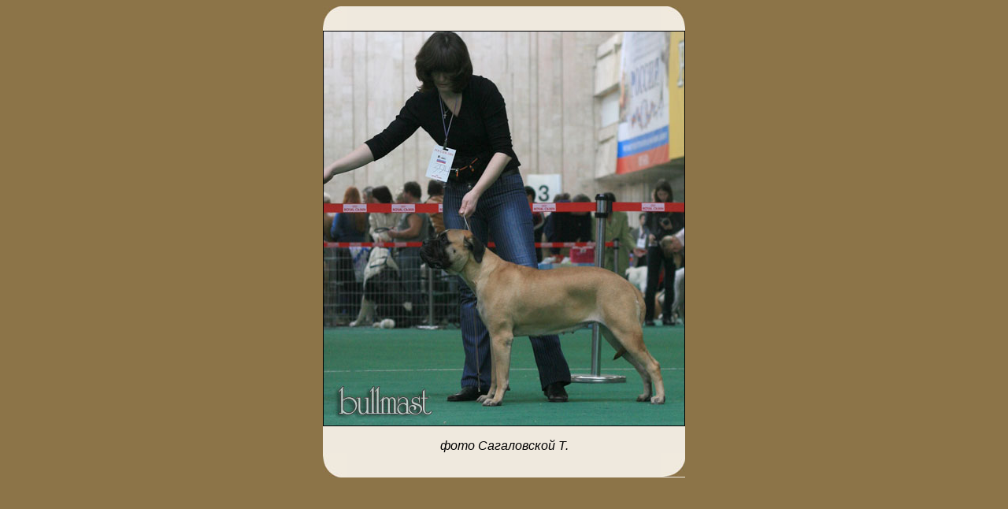

--- FILE ---
content_type: text/html
request_url: http://kennel-bullmastiff.ru/foto/00.htm
body_size: 784
content:
<html>

<head>
<meta name="Robots" content="����������, ����� �����������, ��������� ������������, ������ ����������, ������� �����������, ������ �����������, ������ ����������" INDEX , ALL>
<meta name="keywords" content="����������, ����� �����������, ��������� ������������, ������ ����������, ������� �����������, ������ �����������, ������ ����������"> 
<meta name="description" content="Marvellous Lions - �������� ����� ������ ����������. ������� ������ �����������, ���������� ������.">
<meta name="resourse-type" content="document">
<meta name="document-state" content="dynamic">
<meta name="revisit-after" content="10 days">
<meta http-equiv="description" content="Marvellous Lions - �������� ����� ������ ����������. ������� ������ �����������, ���������� ������.">
<meta name="Title" content="Marvellous Lions - �������� ����� ������ ����������. ������� ������ �����������, ���������� ������.">
<meta name="Rating" content="general">
<meta http-equiv="Content-Language" content="ru">
<title>Marvellous Lions - �������� ����� ������ ����������. ������� ������ �����������, ���������� ������.</title>
<style>
body{
scrollbar-base-color: #8C7448
}
</style>
</head>

<body bgcolor="#8C7448" link="#000000" vlink="#000000" alink="#000000">

<div align="center">
  <center>

<table border="0" cellpadding="0" cellspacing="0" width="30%">
  <tr>
    <td width="100%" height="10">
      <table border="0" cellpadding="0" cellspacing="0" width="100%">
        <tr>
          <td width="20%">
            <table border="0" cellpadding="0" cellspacing="0" width="100%">
              <tr>
                <td width="50%" bgcolor="#EFE9DE"><img border="0" src="../im/f1.jpg" width="30" height="31" alt="����������"></td>
                <td width="50%" bgcolor="#EFE9DE">
                  <p align="right"><img border="0" src="../im/f2.jpg" width="30" height="31" alt="����������"></td>
              </tr>
              <tr>
                <td width="100%" bgcolor="#EFE9DE" colspan="2">
                  <p align="center"><img border="1" src="http://kennel-bullmastiff.ru/foto/00.jpg" width="458" height="500">
                  <p align="center"><i><font face="Arial">����
                  ����������� �.</font></i></td>
              </tr>
            </table>
          </td>
        </tr>
      </table>
    </td>
  </tr>

  </center>
  <tr>
    <td width="100%" bgcolor="#EFE9DE">
      <table border="0" cellpadding="0" cellspacing="0" width="100%">
        <tr>
          <td width="50%"><img border="0" src="../im/f4.jpg" width="30" height="31" alt="����������"></td>
          <td width="50%">
            <p align="right"><img border="0" src="../im/f3.jpg" width="31" height="30" alt="����������"></td>
        </tr>
      </table>
    </td>
  </tr>
</table>

</div>

</body>

</html>
